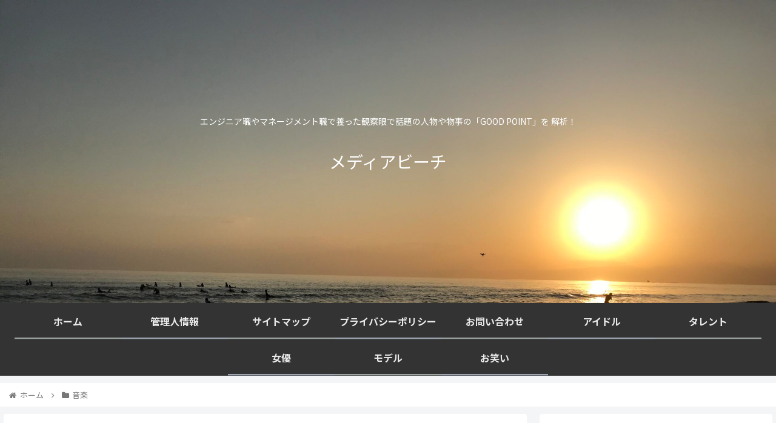

--- FILE ---
content_type: text/html; charset=utf-8
request_url: https://www.google.com/recaptcha/api2/aframe
body_size: 267
content:
<!DOCTYPE HTML><html><head><meta http-equiv="content-type" content="text/html; charset=UTF-8"></head><body><script nonce="Vuvceg8VwhsNz9KW-9fQNw">/** Anti-fraud and anti-abuse applications only. See google.com/recaptcha */ try{var clients={'sodar':'https://pagead2.googlesyndication.com/pagead/sodar?'};window.addEventListener("message",function(a){try{if(a.source===window.parent){var b=JSON.parse(a.data);var c=clients[b['id']];if(c){var d=document.createElement('img');d.src=c+b['params']+'&rc='+(localStorage.getItem("rc::a")?sessionStorage.getItem("rc::b"):"");window.document.body.appendChild(d);sessionStorage.setItem("rc::e",parseInt(sessionStorage.getItem("rc::e")||0)+1);localStorage.setItem("rc::h",'1769034982186');}}}catch(b){}});window.parent.postMessage("_grecaptcha_ready", "*");}catch(b){}</script></body></html>